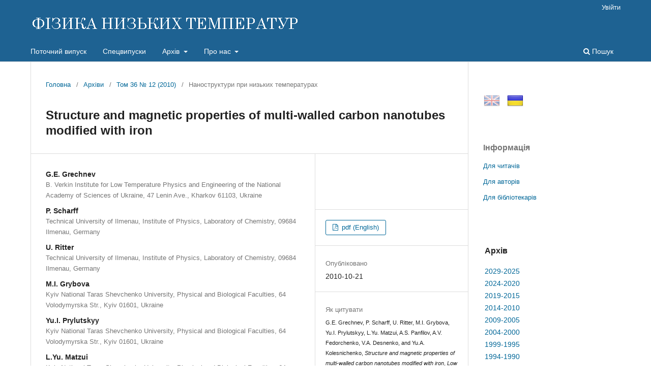

--- FILE ---
content_type: text/html; charset=utf-8
request_url: https://fnt.ilt.kharkov.ua/index.php/fnt/article/view/f36-1347e
body_size: 38214
content:
<!DOCTYPE html>
<html lang="uk-UA" xml:lang="uk-UA">
<head>
	<meta charset="utf-8">
	<meta name="viewport" content="width=device-width, initial-scale=1.0">
	<title>
		Structure and magnetic properties of multi-walled carbon nanotubes modified with iron
							| ФІЗИКА НИЗЬКИХ ТЕМПЕРАТУР
			</title>

	
<link rel="icon" href="https://fnt.ilt.kharkov.ua/public/journals/1/favicon_uk_UA.ico">
<meta name="generator" content="Open Journal Systems 3.3.0.5">
<meta name="description" content="Фізика низьких темпеpатуp - щомісячний науковий журнал видається ФТІНТ НАН України, Харків">
<meta name="keywords" content="журнал, фізика, низьких, темпеpатуp, Харків, Україна, ФНТ, ФТІНТ, ISSN 0132-6414, ISSN 1816-0328">
<meta name="gs_meta_revision" content="1.1"/>
<meta name="citation_journal_title" content="ФІЗИКА НИЗЬКИХ ТЕМПЕРАТУР"/>
<meta name="citation_journal_abbrev" content="Fiz. Nizk. Temp."/>
<meta name="citation_issn" content="1816-0328"/> 
<meta name="citation_author" content="G.E. Grechnev"/>
<meta name="citation_author_institution" content="B. Verkin Institute for Low Temperature Physics and Engineering of the National Academy of Sciences of Ukraine, 47 Lenin Ave., Kharkov 61103, Ukraine"/>
<meta name="citation_author" content="P. Scharff"/>
<meta name="citation_author_institution" content="Technical University of Ilmenau, Institute of Physics, Laboratory of Chemistry, 09684 Ilmenau, Germany"/>
<meta name="citation_author" content="U. Ritter"/>
<meta name="citation_author_institution" content="Technical University of Ilmenau, Institute of Physics, Laboratory of Chemistry, 09684 Ilmenau, Germany"/>
<meta name="citation_author" content="M.I. Grybova"/>
<meta name="citation_author_institution" content="Kyiv National Taras Shevchenko University, Physical and Biological Faculties, 64 Volodymyrska Str., Kyiv 01601, Ukraine"/>
<meta name="citation_author" content="Yu.I. Prylutskyy"/>
<meta name="citation_author_institution" content="Kyiv National Taras Shevchenko University, Physical and Biological Faculties, 64 Volodymyrska Str., Kyiv 01601, Ukraine"/>
<meta name="citation_author" content="L.Yu. Matzui"/>
<meta name="citation_author_institution" content="Kyiv National Taras Shevchenko University, Physical and Biological Faculties, 64 Volodymyrska Str., Kyiv 01601, Ukraine"/>
<meta name="citation_author" content="A.S. Panfilov"/>
<meta name="citation_author_institution" content="B. Verkin Institute for Low Temperature Physics and Engineering of the National Academy of Sciences of Ukraine, 47 Lenin Ave., Kharkov 61103, Ukraine"/>
<meta name="citation_author" content="A.V. Fedorchenko"/>
<meta name="citation_author_institution" content="B. Verkin Institute for Low Temperature Physics and Engineering of the National Academy of Sciences of Ukraine, 47 Lenin Ave., Kharkov 61103, Ukraine"/>
<meta name="citation_author" content="V.A. Desnenko"/>
<meta name="citation_author_institution" content="B. Verkin Institute for Low Temperature Physics and Engineering of the National Academy of Sciences of Ukraine, 47 Lenin Ave., Kharkov 61103, Ukraine"/>
<meta name="citation_author" content="Yu.A. Kolesnichenko"/>
<meta name="citation_author_institution" content="B. Verkin Institute for Low Temperature Physics and Engineering of the National Academy of Sciences of Ukraine, 47 Lenin Ave., Kharkov 61103, Ukraine"/>
<meta name="citation_title" content="Structure and magnetic properties of multi-walled carbon nanotubes modified with iron"/>
<meta name="citation_language" content="en"/>
<meta name="citation_date" content="2010/10/21"/>
<meta name="citation_volume" content="36"/>
<meta name="citation_issue" content="12"/>
<meta name="citation_firstpage" content="1347"/>
<meta name="citation_lastpage" content="1351"/>
<meta name="citation_doi" content="10.1063/1.3530422"/>
<meta name="citation_abstract_html_url" content="https://fnt.ilt.kharkov.ua/index.php/fnt/article/view/f36-1347e"/>
<meta name="citation_keywords" xml:lang="uk" content="carbon nanotubes, magnetic nanoclusters, magnetization, susceptibility."/>
<meta name="citation_pdf_url" content="https://fnt.ilt.kharkov.ua/index.php/fnt/article/download/f36-1347e/6575"/>
<script src="/js/jquery-latest.min.js" type="text/javascript"></script> 
<script src="/js/menu.js"></script>
	<link rel="stylesheet" href="https://fnt.ilt.kharkov.ua/index.php/fnt/$$$call$$$/page/page/css?name=stylesheet" type="text/css" /><link rel="stylesheet" href="https://fnt.ilt.kharkov.ua/index.php/fnt/$$$call$$$/page/page/css?name=font" type="text/css" /><link rel="stylesheet" href="https://fnt.ilt.kharkov.ua/lib/pkp/styles/fontawesome/fontawesome.css?v=3.3.0.5" type="text/css" /><link rel="stylesheet" href="https://fnt.ilt.kharkov.ua/public/journals/1/styleSheet.css?d=2021-01-13+16%3A50%3A27" type="text/css" />
</head>
<body class="pkp_page_article pkp_op_view has_site_logo" dir="ltr">

	<div class="pkp_structure_page">

				<header class="pkp_structure_head" id="headerNavigationContainer" role="banner">
						 <nav class="cmp_skip_to_content" aria-label="Jump to content links">
	<a href="#pkp_content_main">Перейти до головного</a>
	<a href="#siteNav">Перейти в головне навігаційне меню</a>
		<a href="#pkp_content_footer">Перейти на нижній колонтитул сайту</a>
</nav>

			<div class="pkp_head_wrapper">

				<div class="pkp_site_name_wrapper">
					<button class="pkp_site_nav_toggle">
						<span>Open Menu</span>
					</button>
										<div class="pkp_site_name">
																<a href="						https://fnt.ilt.kharkov.ua/index.php/fnt/index
					" class="is_img">
							<img src="https://fnt.ilt.kharkov.ua/public/journals/1/pageHeaderLogoImage_uk_UA.gif" width="530" height="40" alt="ФІЗИКА НИЗЬКИХ ТЕМПЕРАТУР" />
						</a>
										</div>
				</div>

				
				<nav class="pkp_site_nav_menu" aria-label="Навігація сайту">
					<a id="siteNav"></a>
					<div class="pkp_navigation_primary_row">
						<div class="pkp_navigation_primary_wrapper">
																				<ul id="navigationPrimary" class="pkp_navigation_primary pkp_nav_list">
								<li class="">
				<a href="https://fnt.ilt.kharkov.ua/index.php/fnt/issue/current">
					Поточний випуск
				</a>
							</li>
								<li class="">
				<a href="https://fnt.ilt.kharkov.ua/index.php/fnt/specials">
					Спецвипуски
				</a>
							</li>
								<li class="">
				<a href="https://fnt.ilt.kharkov.ua/index.php/fnt/arch">
					Архів
				</a>
									<ul>
																					<li class="">
									<a href="https://fnt.ilt.kharkov.ua/index.php/fnt/arch11">
										Архів 2029-2025
									</a>
								</li>
																												<li class="">
									<a href="https://fnt.ilt.kharkov.ua/index.php/fnt/arch10">
										Архів 2024-2020
									</a>
								</li>
																												<li class="">
									<a href="https://fnt.ilt.kharkov.ua/index.php/fnt/arch9">
										Архів 2019-2015
									</a>
								</li>
																												<li class="">
									<a href="https://fnt.ilt.kharkov.ua/index.php/fnt/arch8">
										Архів 2014-2010
									</a>
								</li>
																												<li class="">
									<a href="https://fnt.ilt.kharkov.ua/index.php/fnt/arch7">
										Архів 2009-2005
									</a>
								</li>
																												<li class="">
									<a href="https://fnt.ilt.kharkov.ua/index.php/fnt/arch6">
										Архів 2004-2000
									</a>
								</li>
																												<li class="">
									<a href="https://fnt.ilt.kharkov.ua/index.php/fnt/arch5">
										Архів 1999-1995
									</a>
								</li>
																												<li class="">
									<a href="https://fnt.ilt.kharkov.ua/index.php/fnt/arch4">
										Архів 1994-1990
									</a>
								</li>
																												<li class="">
									<a href="https://fnt.ilt.kharkov.ua/index.php/fnt/arch3">
										Архів 1989-1985
									</a>
								</li>
																												<li class="">
									<a href="https://fnt.ilt.kharkov.ua/index.php/fnt/arch2">
										Архів 1984-1980
									</a>
								</li>
																												<li class="">
									<a href="https://fnt.ilt.kharkov.ua/index.php/fnt/arch1">
										Архів 1979-1975
									</a>
								</li>
																		</ul>
							</li>
								<li class="">
				<a href="https://fnt.ilt.kharkov.ua/index.php/fnt/about">
					Про нас
				</a>
									<ul>
																					<li class="">
									<a href="https://fnt.ilt.kharkov.ua/index.php/fnt/about">
										Про журнал
									</a>
								</li>
																												<li class="">
									<a href="https://fnt.ilt.kharkov.ua/index.php/fnt/about/submissions">
										Подання
									</a>
								</li>
																												<li class="">
									<a href="https://fnt.ilt.kharkov.ua/index.php/fnt/about/Review">
										Процедура рецензування
									</a>
								</li>
																												<li class="">
									<a href="https://fnt.ilt.kharkov.ua/index.php/fnt/about/Ethics">
										Редакційна етика
									</a>
								</li>
																												<li class="">
									<a href="https://fnt.ilt.kharkov.ua/index.php/fnt/about/editorialTeam">
										Редакційний штат
									</a>
								</li>
																												<li class="">
									<a href="https://fnt.ilt.kharkov.ua/index.php/fnt/about/royalty">
										Роялті
									</a>
								</li>
																												<li class="">
									<a href="https://fnt.ilt.kharkov.ua/index.php/fnt/about/privacy">
										Заява про конфіденційність
									</a>
								</li>
																												<li class="">
									<a href="https://fnt.ilt.kharkov.ua/index.php/fnt/about/contact">
										Контактна інформація
									</a>
								</li>
																		</ul>
							</li>
			</ul>

				

																						<div class="pkp_navigation_search_wrapper">
									<a href="https://fnt.ilt.kharkov.ua/index.php/fnt/search" class="pkp_search pkp_search_desktop">
										<span class="fa fa-search" aria-hidden="true"></span>
										Пошук
									</a>
								</div>
													</div>
					</div>
					<div class="pkp_navigation_user_wrapper" id="navigationUserWrapper">
							<ul id="navigationUser" class="pkp_navigation_user pkp_nav_list">
															<li class="profile">
				<a href="https://fnt.ilt.kharkov.ua/index.php/fnt/login">
					Увійти
				</a>
							</li>
										</ul>

					</div>
				</nav>
			</div><!-- .pkp_head_wrapper -->
		</header><!-- .pkp_structure_head -->

						<div class="pkp_structure_content has_sidebar">
			<div class="pkp_structure_main" role="main">
				<a id="pkp_content_main"></a>

<div class="page page_article">
			<nav class="cmp_breadcrumbs" role="navigation" aria-label="Ви тут:">
	<ol>
		<li>
			<a href="https://fnt.ilt.kharkov.ua/index.php/fnt/index">
				Головна
			</a>
			<span class="separator">/</span>
		</li>
		<li>
			<a href="https://fnt.ilt.kharkov.ua/index.php/fnt/issue/archive">
				Архіви
			</a>
			<span class="separator">/</span>
		</li>
					<li>
				<a href="https://fnt.ilt.kharkov.ua/index.php/fnt/issue/view/i36-12">
					Том 36 № 12 (2010)
				</a>
				<span class="separator">/</span>
			</li>
				<li class="current" aria-current="page">
			<span aria-current="page">
									Наноструктури при низьких температурах
							</span>
		</li>
	</ol>
</nav>
	
		  	 <article class="obj_article_details">

		
	<h1 class="page_title">
		Structure and magnetic properties of multi-walled carbon nanotubes modified with iron
	</h1>

	
	<div class="row">
		<div class="main_entry">

							<section class="item authors">
					<h2 class="pkp_screen_reader">Автор(и)</h2>
					<ul class="authors">
											<li>
							<span class="name">
								G.E. Grechnev
							</span>
															<span class="affiliation">
									B. Verkin Institute for Low Temperature Physics and Engineering of the National Academy of Sciences of Ukraine, 47 Lenin Ave., Kharkov 61103, Ukraine
																	</span>
																				</li>
											<li>
							<span class="name">
								P. Scharff
							</span>
															<span class="affiliation">
									Technical University of Ilmenau, Institute of Physics, Laboratory of Chemistry, 09684 Ilmenau, Germany
																	</span>
																				</li>
											<li>
							<span class="name">
								U. Ritter
							</span>
															<span class="affiliation">
									Technical University of Ilmenau, Institute of Physics, Laboratory of Chemistry, 09684 Ilmenau, Germany
																	</span>
																				</li>
											<li>
							<span class="name">
								M.I. Grybova
							</span>
															<span class="affiliation">
									Kyiv National Taras Shevchenko University, Physical and Biological Faculties, 64 Volodymyrska Str., Kyiv 01601, Ukraine
																	</span>
																				</li>
											<li>
							<span class="name">
								Yu.I. Prylutskyy
							</span>
															<span class="affiliation">
									Kyiv National Taras Shevchenko University, Physical and Biological Faculties, 64 Volodymyrska Str., Kyiv 01601, Ukraine
																	</span>
																				</li>
											<li>
							<span class="name">
								L.Yu. Matzui
							</span>
															<span class="affiliation">
									Kyiv National Taras Shevchenko University, Physical and Biological Faculties, 64 Volodymyrska Str., Kyiv 01601, Ukraine
																	</span>
																				</li>
											<li>
							<span class="name">
								A.S. Panfilov
							</span>
															<span class="affiliation">
									B. Verkin Institute for Low Temperature Physics and Engineering of the National Academy of Sciences of Ukraine, 47 Lenin Ave., Kharkov 61103, Ukraine
																	</span>
																				</li>
											<li>
							<span class="name">
								A.V. Fedorchenko
							</span>
															<span class="affiliation">
									B. Verkin Institute for Low Temperature Physics and Engineering of the National Academy of Sciences of Ukraine, 47 Lenin Ave., Kharkov 61103, Ukraine
																	</span>
																				</li>
											<li>
							<span class="name">
								V.A. Desnenko
							</span>
															<span class="affiliation">
									B. Verkin Institute for Low Temperature Physics and Engineering of the National Academy of Sciences of Ukraine, 47 Lenin Ave., Kharkov 61103, Ukraine
																	</span>
																				</li>
											<li>
							<span class="name">
								Yu.A. Kolesnichenko
							</span>
															<span class="affiliation">
									B. Verkin Institute for Low Temperature Physics and Engineering of the National Academy of Sciences of Ukraine, 47 Lenin Ave., Kharkov 61103, Ukraine
																	</span>
																				</li>
										</ul>
				</section>
			
																												<section class="item doi">
						<h2 class="label">
														DOI (Low Temperature Physics):
						</h2>
						</br>
						<span class="value">
							<a href="https://doi.org/10.1063/1.3530422">
								https://doi.org/10.1063/1.3530422
							</a>
						</span>
					</section>
							
									<section class="item keywords">
				<h2 class="label">
										Ключові слова:
				</h2>
				<span class="value">
											carbon nanotubes, magnetic nanoclusters, magnetization, susceptibility.									</span>
			</section>
			
										<section class="item abstract">
					<h2 class="label">Анотація</h2>
					Magnetic properties of multi-walled carbon nanotubes modified with iron (MWCNT+Fe) are studied in detail
in the temperature range 4.2–300 K. Carbon encapsulated Fe nanoparticles were obtained using chemical vapor
deposition method. The low-temperature SQUID magnetization measurements are supplemented by structural investigations with thermogravimetric (TG) analysis, transmission electron microscopy (TEM), x-ray diffraction spectroscopy (XRD), and scanning electron microscopy (SEM). The magnetic susceptibility of MWCNT+Fe was also studied above room temperature to provide a complete picture of magnetic phase transitions.
				</section>
			
			

																																																																																		
						
		</div><!-- .main_entry -->

		<div class="entry_details">

										<div class="item cover_image">
					<div class="sub_item">
																				<img
								src="https://fnt.ilt.kharkov.ua/public/journals/1/submission_36_1347_en_US.png"
								alt=""
							>
											</div>
				</div>
			
										<div class="item galleys">
					<h2 class="pkp_screen_reader">
						Downloads
					</h2>
					<ul class="value galleys_links">
													<li>
								
	
							

<a class="obj_galley_link pdf" href="https://fnt.ilt.kharkov.ua/index.php/fnt/article/view/f36-1347e/6575">

		
	pdf (English)

	</a>
							</li>
											</ul>
				</div>
						
						<div class="item published">
				<section class="sub_item">
					<h2 class="label">
						Опубліковано
					</h2>
					<div class="value">
																			<span>2010-10-21</span>
																	</div>
				</section>
							</div>
			
										<div class="item citation">
					<section class="sub_item citation_display">
						<h2 class="label">
							Як цитувати
						</h2>
						<div class="value">
							<div id="citationOutput" role="region" aria-live="polite">
								<div class="csl-bib-body">
  <div class="csl-entry"><div class="csl-left-margin">(1)</div><div class="csl-right-inline">G.E. Grechnev, P. Scharff, U. Ritter, M.I. Grybova, Yu.I. Prylutskyy, L.Yu. Matzui, A.S. Panfilov, A.V. Fedorchenko, V.A. Desnenko, and Yu.A. Kolesnichenko, <i>Structure and magnetic properties of multi-walled carbon nanotubes modified with iron</i>, <i>Low Temp. Phys.</i> 36, 1347-1351, (2010) [<i>Fiz. Nizk. Temp.</i> 36, 1347-1351, (2010)] DOI: https://doi.org/10.1063/1.3530422.</div></div>
</div>
							</div>
							<div class="citation_formats">
								<button class="cmp_button citation_formats_button" aria-controls="cslCitationFormats" aria-expanded="false" data-csl-dropdown="true">
									Формати цитування
								</button>
								<div id="cslCitationFormats" class="citation_formats_list" aria-hidden="true">
									<ul class="citation_formats_styles">
																					<li>
												<a
													aria-controls="citationOutput"
													href="https://fnt.ilt.kharkov.ua/index.php/fnt/citationstylelanguage/get/acm-sig-proceedings?submissionId=6575&amp;publicationId=6575"
													data-load-citation
													data-json-href="https://fnt.ilt.kharkov.ua/index.php/fnt/citationstylelanguage/get/acm-sig-proceedings?submissionId=6575&amp;publicationId=6575&amp;return=json"
												>
													ACM
												</a>
											</li>
																					<li>
												<a
													aria-controls="citationOutput"
													href="https://fnt.ilt.kharkov.ua/index.php/fnt/citationstylelanguage/get/acs-nano?submissionId=6575&amp;publicationId=6575"
													data-load-citation
													data-json-href="https://fnt.ilt.kharkov.ua/index.php/fnt/citationstylelanguage/get/acs-nano?submissionId=6575&amp;publicationId=6575&amp;return=json"
												>
													ACS
												</a>
											</li>
																					<li>
												<a
													aria-controls="citationOutput"
													href="https://fnt.ilt.kharkov.ua/index.php/fnt/citationstylelanguage/get/apa?submissionId=6575&amp;publicationId=6575"
													data-load-citation
													data-json-href="https://fnt.ilt.kharkov.ua/index.php/fnt/citationstylelanguage/get/apa?submissionId=6575&amp;publicationId=6575&amp;return=json"
												>
													APA
												</a>
											</li>
																					<li>
												<a
													aria-controls="citationOutput"
													href="https://fnt.ilt.kharkov.ua/index.php/fnt/citationstylelanguage/get/associacao-brasileira-de-normas-tecnicas?submissionId=6575&amp;publicationId=6575"
													data-load-citation
													data-json-href="https://fnt.ilt.kharkov.ua/index.php/fnt/citationstylelanguage/get/associacao-brasileira-de-normas-tecnicas?submissionId=6575&amp;publicationId=6575&amp;return=json"
												>
													ABNT
												</a>
											</li>
																			</ul>
																			<div class="label">
											Завантажити посилання
										</div>
										<ul class="citation_formats_styles">
																							<li>
													<a href="https://fnt.ilt.kharkov.ua/index.php/fnt/citationstylelanguage/download/ris?submissionId=6575&amp;publicationId=6575">
														<span class="fa fa-download"></span>
														Endnote/Zotero/Mendeley (RIS)
													</a>
												</li>
																							<li>
													<a href="https://fnt.ilt.kharkov.ua/index.php/fnt/citationstylelanguage/download/bibtex?submissionId=6575&amp;publicationId=6575">
														<span class="fa fa-download"></span>
														BibTeX
													</a>
												</li>
																					</ul>
																	</div>
							</div>
						</div>
					</section>
				</div>
			
										<div class="item issue">

											<section class="sub_item">
							<h2 class="label">
								Номер
							</h2>
							<div class="value">
								<a class="title" href="https://fnt.ilt.kharkov.ua/index.php/fnt/issue/view/i36-12">
									Том 36 № 12 (2010)
								</a>
							</div>
						</section>
					
											<section class="sub_item">
							<h2 class="label">
								Розділ
							</h2>
							<div class="value">
								Наноструктури при низьких температурах
							</div>
						</section>
					
									</div>
			
															
						
			<div class="item downloads_chart">
	<h3 class="label">
		Завантаження
	</h3>
	<div class="value">
		<canvas class="usageStatsGraph" data-object-type="Submission" data-object-id="6575"></canvas>
		<div class="usageStatsUnavailable" data-object-type="Submission" data-object-id="6575">
			Дані завантаження ще не доступні.
		</div>
	</div>
</div>
 <!-- Plum Analytics -->
<a href="https://plu.mx/plum/a/?doi=10.1063/1.3530422" class="plumx-summary" data-hide-when-empty="true" data-hide-print="true" data-orientation="vertical" ></a>
<!-- /Plum Analytics -->


		</div><!-- .entry_details -->
	</div><!-- .row -->

</article>

	<div id="articlesBySameAuthorList">
						<h3>Статті цього автора (авторів), які найбільше читають</h3>

			<ul>
																													<li>
													В.А. Десненко,
													А.И. Рыкова,
													В.А. Сиренко,
													А.В. Федорченко,
													А.С. Черный,
													Е.Н. Хацько,
													А.В. Еременко,
												<a href="https://fnt.ilt.kharkov.ua/index.php/fnt/article/view/f38-0261r">
							Фазовая магнитная сегрегация и стекольная природа манганита Pr<sub>0,4</sub>Bi<sub>0,3</sub>Ca<sub>0,3</sub>MnO<sub>3</sub>
						</a>,
						<a href="https://fnt.ilt.kharkov.ua/index.php/fnt/issue/view/i38-3">
							ФІЗИКА НИЗЬКИХ ТЕМПЕРАТУР: Том 38 № 3 (2012)
						</a>
					</li>
																													<li>
													A.V. Fedorchenko,
													O.S. Volkova,
													D.A. Chareev,
													A. Loidl,
													H.-A. Krug von Nidda,
													J. Deisenhofer,
													V.V. Tsurkan,
													S.L. Gnatchenko,
													A.S. Panfilov,
													V.A. Desnenko,
													G.E. Grechnev,
													A.N. Vasiliev,
												<a href="https://fnt.ilt.kharkov.ua/index.php/fnt/article/view/f37-0100e">
							Magnetic and superconducting properties of FeSe<sub>1–<i>x</i></sub>Te<sub><i>x</i></sub> (<i>x</i> ≃ 0, 0.5, and 1.0)
						</a>,
						<a href="https://fnt.ilt.kharkov.ua/index.php/fnt/issue/view/i37-1">
							ФІЗИКА НИЗЬКИХ ТЕМПЕРАТУР: Том 37 № 1 (2011)
						</a>
					</li>
																													<li>
													ПАНФИЛОВ А. С,
													Ю. И. РЫБАЛКО,
													В. Н. САМОВАРОВ,
													И. В. СВЕЧКАРЕВ,
													А. И. СМИРНОВ,
													И. Я. ФУГОЛЬ,
												<a href="https://fnt.ilt.kharkov.ua/index.php/fnt/article/view/f15-0792r">
							Диагностика сверхпроводимости в La-Ва-Си-О по спектрам люминесценции: сравнение оптических и магнитных измерений
						</a>,
						<a href="https://fnt.ilt.kharkov.ua/index.php/fnt/issue/view/i15-8">
							ФІЗИКА НИЗЬКИХ ТЕМПЕРАТУР: Том 15 № 8 (1989)
						</a>
					</li>
																													<li>
													Yu.A. Kolesnichenko,
													A.N. Omelyanchouk,
													S.N. Shevchenko,
												<a href="https://fnt.ilt.kharkov.ua/index.php/fnt/article/view/f30-0288e">
							Josephson and spontaneous currents at the interface between two <i>d</i>-wave superconductors with transport current in the banks
						</a>,
						<a href="https://fnt.ilt.kharkov.ua/index.php/fnt/issue/view/i30-3">
							ФІЗИКА НИЗЬКИХ ТЕМПЕРАТУР: Том 30 № 3 (2004)
						</a>
					</li>
																													<li>
													A.S. Panfilov,
													G.E. Grechnev,
													I.P. Zhuravleva,
													A.A. Lyogenkaya,
													V.A. Pashchenko,
													B.N. Savenko,
													D. Novoselov,
													D. Prabhakaran,
													I.O. Troyanchuk,
												<a href="https://fnt.ilt.kharkov.ua/index.php/fnt/article/view/f44-0432e">
							Pressure effect on magnetic susceptibility of LaCoO<sub>3</sub>
						</a>,
						<a href="https://fnt.ilt.kharkov.ua/index.php/fnt/issue/view/i44-4">
							ФІЗИКА НИЗЬКИХ ТЕМПЕРАТУР: Том 44 № 4 (2018)
						</a>
					</li>
																													<li>
													B.I. Belevtsev,
													N.V. Dalakova,
													V.N. Savitsky,
													A.V. Bondarenko,
													A.S. Panfilov,
													I.S. Braude,
												<a href="https://fnt.ilt.kharkov.ua/index.php/fnt/article/view/f30-0551e">
							Magnetoresistive study of the antiferromagnetic-weak ferromagnetic transition in single-crystal La<sub>2</sub>CuO<sub>4+d</sub>
						</a>,
						<a href="https://fnt.ilt.kharkov.ua/index.php/fnt/issue/view/i30-5">
							ФІЗИКА НИЗЬКИХ ТЕМПЕРАТУР: Том 30 № 5 (2004)
						</a>
					</li>
																													<li>
													Yu.A. Kolesnichenko,
													A.N. Omelyanchouk,
													A.M. Zagoskin,
												<a href="https://fnt.ilt.kharkov.ua/index.php/fnt/article/view/f30-0714e">
							Spontaneous currents in Josephson junctions between unconventional superconductors and <i>d</i>-wave qubits
						</a>,
						<a href="https://fnt.ilt.kharkov.ua/index.php/fnt/issue/view/i30-7-8">
							ФІЗИКА НИЗЬКИХ ТЕМПЕРАТУР: Том 30 № 7-8 (2004)
						</a>
					</li>
																													<li>
													И.П. Журавлёва,
													Г.Е. Гречнев,
													А.С. Панфилов,
													А.А. Лёгенькая,
													А.В. Котляр,
													А.В. Федорченко,
													A. Feher,
												<a href="https://fnt.ilt.kharkov.ua/index.php/fnt/article/view/f42-0586r">
							Электронная структура и магнитные свойства соединений RT<sub>4</sub>Al<sub>8</sub> (R = Sc, Y, La, Lu; T = Fe, Mn, Cr). Эффекты гидростатического давления
						</a>,
						<a href="https://fnt.ilt.kharkov.ua/index.php/fnt/issue/view/i42-6">
							ФІЗИКА НИЗЬКИХ ТЕМПЕРАТУР: Том 42 № 6 (2016)
						</a>
					</li>
																													<li>
													E.Yu. Beliayev,
													V.A. Horielyi,
													Yu.A. Kolesnichenko,
												<a href="https://fnt.ilt.kharkov.ua/index.php/fnt/article/view/f46-0699e">
							Interplay of hopping conductivity and superconductivity in magnetic superconductor RuSr<sub>2</sub>(Eu<sub>1.5</sub>Ce<sub>0.5</sub>)Cu<sub>2</sub>O<sub>10–δ</sub>
						</a>,
						<a href="https://fnt.ilt.kharkov.ua/index.php/fnt/issue/view/i46-6">
							ФІЗИКА НИЗЬКИХ ТЕМПЕРАТУР: Том 46 № 6 (2020)
						</a>
					</li>
																													<li>
													А.С. Панфилов,
													Е.С. Митрофанова,
													Д.А. Чареев,
													С.Л. Гнатченко,
													А.Н. Блудов,
													А.В. Федорченко,
													В.А. Десненко,
													Г.Е. Гречнев,
													В.А. Пащенко,
													А.Н. Васильев,
												<a href="https://fnt.ilt.kharkov.ua/index.php/fnt/article/view/f40-0793r">
							Взаимосвязь сверхпроводимости и магнетизма в соединениях FeSe<sub>1–<i>x</i></sub>Te<sub><i>x</i></sub>. Эффекты давления
						</a>,
						<a href="https://fnt.ilt.kharkov.ua/index.php/fnt/issue/view/i40-7">
							ФІЗИКА НИЗЬКИХ ТЕМПЕРАТУР: Том 40 № 7 (2014)
						</a>
					</li>
							</ul>
			<div id="articlesBySameAuthorPages">
				<strong>1</strong>&nbsp;<a href="https://fnt.ilt.kharkov.ua/index.php/fnt/article/view/f36-1347e?articlesBySameAuthorPage=2#articlesBySameAuthor">2</a>&nbsp;<a href="https://fnt.ilt.kharkov.ua/index.php/fnt/article/view/f36-1347e?articlesBySameAuthorPage=3#articlesBySameAuthor">3</a>&nbsp;<a href="https://fnt.ilt.kharkov.ua/index.php/fnt/article/view/f36-1347e?articlesBySameAuthorPage=4#articlesBySameAuthor">4</a>&nbsp;<a href="https://fnt.ilt.kharkov.ua/index.php/fnt/article/view/f36-1347e?articlesBySameAuthorPage=5#articlesBySameAuthor">5</a>&nbsp;<a href="https://fnt.ilt.kharkov.ua/index.php/fnt/article/view/f36-1347e?articlesBySameAuthorPage=6#articlesBySameAuthor">6</a>&nbsp;<a href="https://fnt.ilt.kharkov.ua/index.php/fnt/article/view/f36-1347e?articlesBySameAuthorPage=7#articlesBySameAuthor">7</a>&nbsp;<a href="https://fnt.ilt.kharkov.ua/index.php/fnt/article/view/f36-1347e?articlesBySameAuthorPage=8#articlesBySameAuthor">8</a>&nbsp;<a href="https://fnt.ilt.kharkov.ua/index.php/fnt/article/view/f36-1347e?articlesBySameAuthorPage=2#articlesBySameAuthor">&gt;</a>&nbsp;<a href="https://fnt.ilt.kharkov.ua/index.php/fnt/article/view/f36-1347e?articlesBySameAuthorPage=8#articlesBySameAuthor">&gt;&gt;</a>&nbsp;
			</div>
			</div>
<!-- Plum Analytics -->
<script type="text/javascript" src="//cdn.plu.mx/widget-all.js"></script>
<!-- /Plum Analytics -->



</div><!-- .page -->

	</div><!-- pkp_structure_main -->

									<div class="pkp_structure_sidebar left" role="complementary" aria-label="Бічна панель">
				<div class="pkp_block block_custom" id="customblock-flags">
	<h2 class="title pkp_screen_reader">flags</h2>
	<div class="content">
		<p><a class="icon" href="/index.php/journal/user/setLocale/en_US?source={$smarty.server.REQUEST_URI}"><img style="margin-left: 1px; opacity: 0.5;" title="English" src="/public/site/images//flag32_en.png" alt="English" width="32" height="32"></a> <a class="icon" href="/index.php/journal/user/setLocale/uk_UA?source={$smarty.server.REQUEST_URI}"><img style="margin-left: 10px; opacity: 1.0;" title="Ukrainian" src="/public/site/images/flag32_ua.png" alt="Ukrainian" width="32" height="32"></a></p>
	</div>
</div>
<div class="pkp_block block_information">
	<h2 class="title">Інформація</h2>
	<div class="content">
		<ul>
							<li>
					<a href="https://fnt.ilt.kharkov.ua/index.php/fnt/information/readers">
						Для читачів
					</a>
				</li>
										<li>
					<a href="https://fnt.ilt.kharkov.ua/index.php/fnt/information/authors">
						Для авторів
					</a>
				</li>
										<li>
					<a href="https://fnt.ilt.kharkov.ua/index.php/fnt/information/librarians">
						Для бібліотекарів
					</a>
				</li>
					</ul>
	</div>
</div>
<div class="pkp_block block_custom" id="customblock-ablock">
	<h2 class="title pkp_screen_reader">ablock</h2>
	<div class="content">
		<table class="issn" border="0" width="100%" align="top">
<tbody>
<tr>
<td>
<h3>Архів</h3>
</td>
</tr>
<tr>
<td><a href="/index.php/fnt/arch11">2029-2025</a></td>
</tr>
<tr>
<td><a href="/index.php/fnt/arch10">2024-2020</a></td>
</tr>
<tr>
<td><a href="/index.php/fnt/arch9">2019-2015</a></td>
</tr>
<tr>
<td><a href="/index.php/fnt/arch8">2014-2010</a></td>
</tr>
<tr>
<td><a href="/index.php/fnt/arch7">2009-2005</a></td>
</tr>
<tr>
<td><a href="/index.php/fnt/arch6">2004-2000</a></td>
</tr>
<tr>
<td><a href="/index.php/fnt/arch5">1999-1995</a></td>
</tr>
<tr>
<td><a href="/index.php/fnt/arch4">1994-1990</a></td>
</tr>
<tr>
<td><a href="/index.php/fnt/arch3">1989-1985</a></td>
</tr>
<tr>
<td><a href="/index.php/fnt/arch2">1984-1980</a></td>
</tr>
<tr>
<td><a href="/index.php/fnt/arch1">1979-1975</a></td>
</tr>
</tbody>
</table>
	</div>
</div>
<div class="pkp_block block_custom" id="customblock-impactfactor">
	<h2 class="title pkp_screen_reader">impactfactor</h2>
	<div class="content">
		<table class="impf" border="0" align="center">
<tbody>
<tr>
<td colspan="2">2023 Journal Citation Reports® (Clarivate, 2024)</td>
</tr>
<tr>
<td><span style="font-size: small;">Total Cites</span></td>
<td>1.831</td>
</tr>
<tr>
<td><span style="font-size: small;">Five Year Impact Factor</span></td>
<td><span style="font-size: small;">0.7</span></td>
</tr>
<tr>
<td><span style="font-size: small;">Impact Factor</span></td>
<td><strong><a href="/index.php/fnt/jif"> <span style="font-size: small;">0.8</span></a></strong></td>
</tr>
<tr>
<td><span style="font-size: small;">Immediacy Index</span></td>
<td><span style="font-size: small;">0.2</span></td>
</tr>
<tr>
<td><span style="font-size: small;">Cited Half-Life</span></td>
<td><span style="font-size: small;">9.2</span></td>
</tr>
<tr>
<td><span style="font-size: small;">EigenFactor Score</span></td>
<td>0.00087</td>
</tr>
<tr>
<td><span style="font-size: small;">Article Influence Score</span></td>
<td><span style="font-size: small;">0.137</span></td>
</tr>
</tbody>
</table>
	</div>
</div>

			</div><!-- pkp_sidebar.left -->
			</div><!-- pkp_structure_content -->

<div class="pkp_structure_footer_wrapper" role="contentinfo">
	<a id="pkp_content_footer"></a>

	<div class="pkp_structure_footer">

					<div class="pkp_footer_content">
				<div align="center">Copyright © 1995-2021 <a href="http://ilt.kharkov.ua/index_u.html" target="_top">B. Verkin ILTPE of NASU</a>. All rights reserved.<br />ISSN: 0132-6414 (Print) | ISSN: 1816-0328 (Online)</div>
			</div>
		
		<!--div class="pkp_brand_footer" role="complementary">
			<a href="https://fnt.ilt.kharkov.ua/index.php/fnt/about/aboutThisPublishingSystem">
				<img alt="Про цю видавничу систему" src="https://fnt.ilt.kharkov.ua/templates/images/ojs_brand.png">
			</a>
		</div-->
	</div>
</div><!-- pkp_structure_footer_wrapper -->

</div><!-- pkp_structure_page -->

<script src="https://fnt.ilt.kharkov.ua/lib/pkp/lib/vendor/components/jquery/jquery.min.js?v=3.3.0.5" type="text/javascript"></script><script src="https://fnt.ilt.kharkov.ua/lib/pkp/lib/vendor/components/jqueryui/jquery-ui.min.js?v=3.3.0.5" type="text/javascript"></script><script src="https://fnt.ilt.kharkov.ua/plugins/themes/default/js/lib/popper/popper.js?v=3.3.0.5" type="text/javascript"></script><script src="https://fnt.ilt.kharkov.ua/plugins/themes/default/js/lib/bootstrap/util.js?v=3.3.0.5" type="text/javascript"></script><script src="https://fnt.ilt.kharkov.ua/plugins/themes/default/js/lib/bootstrap/dropdown.js?v=3.3.0.5" type="text/javascript"></script><script src="https://fnt.ilt.kharkov.ua/plugins/themes/default/js/main.js?v=3.3.0.5" type="text/javascript"></script><script src="https://fnt.ilt.kharkov.ua/plugins/generic/citationStyleLanguage/js/articleCitation.js?v=3.3.0.5" type="text/javascript"></script><script type="text/javascript">var pkpUsageStats = pkpUsageStats || {};pkpUsageStats.data = pkpUsageStats.data || {};pkpUsageStats.data.Submission = pkpUsageStats.data.Submission || {};pkpUsageStats.data.Submission[6575] = {"data":{"2024":{"1":0,"2":0,"3":0,"4":0,"5":0,"6":0,"7":1,"8":0,"9":0,"10":0,"11":0,"12":0}},"label":"\u0423\u0441\u0456 \u0437\u0430\u0432\u0430\u043d\u0442\u0430\u0436\u0435\u043d\u043d\u044f","color":"79,181,217","total":1};</script><script src="https://cdnjs.cloudflare.com/ajax/libs/Chart.js/2.0.1/Chart.js?v=3.3.0.5" type="text/javascript"></script><script type="text/javascript">var pkpUsageStats = pkpUsageStats || {};pkpUsageStats.locale = pkpUsageStats.locale || {};pkpUsageStats.locale.months = ["\u0421\u0456\u0447","\u041b\u044e\u0442","\u0411\u0435\u0440","\u041a\u0432\u0456","\u0422\u0440\u0430","\u0427\u0435\u0440","\u041b\u0438\u043f","\u0421\u0435\u0440","\u0412\u0435\u0440","\u0416\u043e\u0432","\u041b\u0438\u0441","\u0413\u0440\u0443"];pkpUsageStats.config = pkpUsageStats.config || {};pkpUsageStats.config.chartType = "bar";</script><script src="https://fnt.ilt.kharkov.ua/plugins/generic/usageStats/js/UsageStatsFrontendHandler.js?v=3.3.0.5" type="text/javascript"></script>


</body>
</html>
